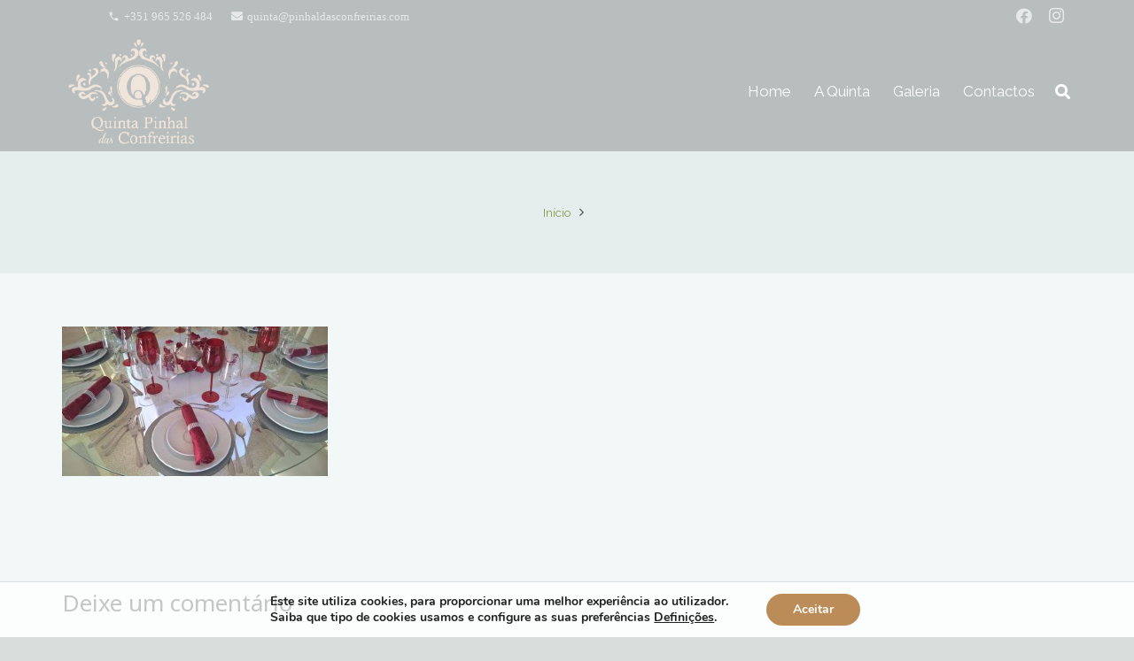

--- FILE ---
content_type: text/css
request_url: http://www.pinhaldasconfreirias.com/wp-content/uploads/js_composer/custom.css?ver=8.7.2
body_size: 60
content:
.row {
    margin-left: 100px;
    margin-right: -15px;
}

--- FILE ---
content_type: text/css
request_url: http://www.pinhaldasconfreirias.com/wp-content/themes/Impreza-child/style.css?ver=8.42
body_size: 324
content:
/*
Theme Name: Impreza Child
Theme URI: http://pinhaldasconfreirias.com/Impreza-child/
Description: Impreza Child Theme
Author: Art Web Design
Author URI: http://artwebdesign.com.pt
Template: Impreza
Version: 1.0
*/

@import url("../Impreza/style.css");

/* Personalizacao */




.header_hor .l-header.bg_transparent:not(.sticky) .l-subheader {
    box-shadow: none !important;
    background-image: none;
    background-color: rgba(0, 0, 0, 0.20) !important;
}
